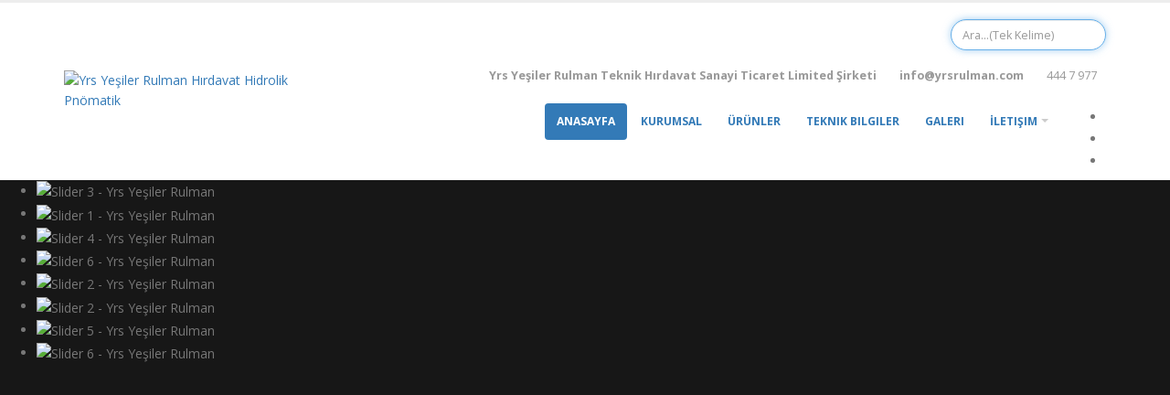

--- FILE ---
content_type: text/html; charset=UTF-8
request_url: https://yesilerrulman.com/
body_size: 5400
content:
<!DOCTYPE html>
<html>
	<head>
		<base href="https://www.yesilerrulman.com">
		<!-- Basic -->
		<meta charset="utf-8">
		<meta http-equiv="X-UA-Compatible" content="IE=edge">

		<title>Yrs Yeşiler Rulman Hırdavat Hidrolik Pnömatik</title>	
		
		<meta name="keywords" content="yrs, yeşiler, yeşiller, rulman, lineer, linear rulman, mil, motor, step motor, servo motor, vidalı mil,redüktör, pompa, fan, civata, segman, el aletleri,yağ,boya, makina ekipmanları, teknik hırdavat, sızdırmazlık, pnömatik, hidrolik, ünite, tekerlek, ayakkabı,">
		<meta name="description" content="Endüstriyel Ekipman satışı yapar.Rulman,Hırdavat,Hidrolik,Pnömatik ve Güç Aktarım Sistemleri" />
		<meta name="author" content="Selahattin Abdal">

		<!-- Favicon -->
		<link rel="shortcut icon" href="img/favicon.ico" type="image/x-icon" />
		
		<!-- Mobile Metas -->
		<meta name="viewport" content="width=device-width, minimum-scale=1.0, maximum-scale=1.0, user-scalable=no">

		<!-- Web Fonts  -->
		<link href="https://fonts.googleapis.com/css?family=Open+Sans:300,400,600,700,800%7CShadows+Into+Light" rel="stylesheet" type="text/css">

		<!-- Vendor CSS -->
		<link rel="stylesheet" href="yrsrulman_v18/bootstrap/css/bootstrap.min.css">
		<link rel="stylesheet" href="yrsrulman_v18/font-awesome/css/font-awesome.min.css">
		<link rel="stylesheet" href="yrsrulman_v18/animate/animate.min.css">
		<link rel="stylesheet" href="yrsrulman_v18/simple-line-icons/css/simple-line-icons.min.css">
		<link rel="stylesheet" href="yrsrulman_v18/owl.carousel/assets/owl.carousel.min.css">
		<link rel="stylesheet" href="yrsrulman_v18/owl.carousel/assets/owl.theme.default.min.css">
		<link rel="stylesheet" href="yrsrulman_v18/magnific-popup/magnific-popup.min.css">

		<!-- CSS -->
		<link rel="stylesheet" href="css/theme.css">
		<link rel="stylesheet" href="css/theme-elements.css">
		<link rel="stylesheet" href="css/theme-blog.css">
		<link rel="stylesheet" href="css/theme-shop.css">
		<link rel="stylesheet" href="css/default.css">
		
		<!-- Current Page CSS -->
		<link rel="stylesheet" href="yrsrulman_v18/rs-plugin/css/settings.css">
		<link rel="stylesheet" href="yrsrulman_v18/rs-plugin/css/layers.css">
		<link rel="stylesheet" href="yrsrulman_v18/rs-plugin/css/navigation.css">

		<!-- Head Libs -->
		<script src="yrsrulman_v18/modernizr/modernizr.min.js"></script>

		<!-- Global site tag (gtag.js) - Google Analytics -->
		<script async src="https://www.googletagmanager.com/gtag/js?id=G-ZS1KP0ECSW"></script>
		<script>
		  window.dataLayer = window.dataLayer || [];
		  function gtag(){dataLayer.push(arguments);}
		  gtag('js', new Date());

		  gtag('config', 'G-ZS1KP0ECSW');
		</script>
		
	</head>
	<body>

		<div class="body">	<body>

		<div class="body">
			<header id="header" data-plugin-options="{'stickyEnabled': true, 'stickyEnableOnBoxed': true, 'stickyEnableOnMobile': true, 'stickyStartAt': 57, 'stickySetTop': '-57px', 'stickyChangeLogo': true}">
				<div class="header-body">
					<div class="header-container container">
						<div class="header-row">
							<div class="header-column">
								<div class="header-logo">
									<a href="anasayfa">
										<img alt="Yrs Yeşiler Rulman Hırdavat Hidrolik Pnömatik" width="183" height="87" data-sticky-width="120" data-sticky-height="70" data-sticky-top="33" src=" img/yrsrulman-logo.png">
									</a>
								</div>
							</div>
							<div class="header-column">
								<div class="header-row">
									<div class="header-search">
										<form id="searchForm" action="urunler" method="POST">
											<div class="input-group">
												<input type="text" class="form-control" name="q" id="q" placeholder="Ara...(Tek Kelime)" required autofocus>
												<span class="input-group-btn">
													<button class="btn btn-default" type="submit"><i class="fa fa-search"></i></button>
												</span>
											</div>
										</form>
									</div>
									<nav class="header-nav-top">
										<ul class="nav nav-pills">
											<li class="hidden-xs">
												<a href="anasayfa"><i class="fa fa-home"></i> <b>Yrs Yeşiler Rulman Teknik Hırdavat Sanayi Ticaret Limited Şirketi</b></a>
											</li>
											<li class="hidden-xs">
												<a href="mailto:info@yrsrulman.com"><i class="fa fa-envelope"></i> <b>info@yrsrulman.com</b></a>
											</li>
											<li>
												<span class="ws-nowrap"><i class="fa fa-phone"></i> 444 7 977</span>
											</li>
										</ul>
									</nav>
								</div>
								<div class="header-row">
									<div class="header-nav">
										<button class="btn header-btn-collapse-nav" data-toggle="collapse" data-target=".header-nav-main">
											<i class="fa fa-bars"></i>
										</button>
										<ul class="header-social-icons social-icons hidden-xs">
											<li class="social-icons-facebook"><a href="http://www.facebook.com/yrsrulman" target="_blank" title="Yrs Yeşiler Rulman Hırdavat Hidrolik Pnömatik Facebook takip!"><i class="fa fa-facebook"></i></a></li>
											<li class="social-icons-twitter"><a href="http://www.twitter.com/yrsrulman" target="_blank" title="Yrs Yeşiler Rulman Hırdavat Hidrolik Pnömatik Twitter takip!"><i class="fa fa-twitter"></i></a></li>
											<li class="social-icons-google"><a href="https://plus.google.com/+selahattinYeşiller" target="_blank" title="Yrs Yeşiler Rulman Hırdavat Hidrolik Pnömatik Google takip!"><i class="fa fa-google"></i></a></li>
										</ul>
										<div class="header-nav-main header-nav-main-effect-1 header-nav-main-sub-effect-1 collapse">
											<nav>
												<ul class="nav nav-pills" id="mainNav">
													<li class="active">
														<a href="anasayfa">
															Anasayfa
														</a>
													</li>
													<li class="">
														<a href="hakkimizda">
															Kurumsal
														</a>
													</li>
													<li class="">
														<a href="urunler">
															Ürünler
														</a>
													</li>
													<li class="">
														<a href="teknik-bilgiler">
															Teknik Bilgiler
														</a>
													</li>
													<li class="">
														<a href="yrs-yesiller-rulman-hirdavat-hidrolik-pnomatik">
															Galeri
														</a>
													</li>
													<li class="dropdown">
														<a class="dropdown-toggle" href="#">
															İletişim
														</a>
														
														<ul class="dropdown-menu">
															<li><a href="yrs-yesiller-rulman-telefon-adres-bilgileri">Adres - Kroki</a></li>
															<li><a href="bilgi-toplumu-hizmetleri">Bilgi Toplumu Hizmetleri</a></li>
															<li><a href="iban">İban Bilgileri</a></li>
														</ul>
													</li>
												</ul>
											</nav>
										</div>
										<!--
<button type="button" data-toggle="tooltip" title="Whatsapp Sipariş" onclick="window.open('https://web.whatsapp.com/send?phone=+905367000902&text=Whatsapp Destek ve Sipariş http://www.yrsrulman.com')" class="btn btn-primary btn-lg btn-block" style="position:fixed; bottom:2%; right:2%; height:43px; width:auto;   z-index:999999999999999999999;" ><i class="fa fa-whatsapp fa-4" aria-hidden="true"></i></i> WhatsApp Sipariş
</button>
-->									</div>
								</div>
							</div>
						</div>
					</div>
				</div>
			</header>



				<div class="slider-container rev_slider_wrapper">
					<div id="revolutionSlider" class="slider rev_slider" data-plugin-revolution-slider data-plugin-options="{'delay': 9000, 'gridwidth': 1170, 'gridheight': 500}">
						<ul>
														<li data-transition="fade">

								<img src="img/slides/yrsrulman-225.jpg"  
									alt="Slider 3 - Yrs Yeşiler Rulman"
									data-bgposition="center center" 
									data-bgfit="cover" 
									data-bgrepeat="no-repeat" 
									class="rev-slidebg">

							</li>
														<li data-transition="fade">

								<img src="img/slides/yrsrulman-227.jpg"  
									alt="Slider 1 - Yrs Yeşiler Rulman"
									data-bgposition="center center" 
									data-bgfit="cover" 
									data-bgrepeat="no-repeat" 
									class="rev-slidebg">

							</li>
														<li data-transition="fade">

								<img src="img/slides/yrsrulman-222.jpg"  
									alt="Slider 4 - Yrs Yeşiler Rulman"
									data-bgposition="center center" 
									data-bgfit="cover" 
									data-bgrepeat="no-repeat" 
									class="rev-slidebg">

							</li>
														<li data-transition="fade">

								<img src="img/slides/yrsrulman-226.jpg"  
									alt="Slider 6 - Yrs Yeşiler Rulman"
									data-bgposition="center center" 
									data-bgfit="cover" 
									data-bgrepeat="no-repeat" 
									class="rev-slidebg">

							</li>
														<li data-transition="fade">

								<img src="img/slides/yrsrulman-228.jpg"  
									alt="Slider 2 - Yrs Yeşiler Rulman"
									data-bgposition="center center" 
									data-bgfit="cover" 
									data-bgrepeat="no-repeat" 
									class="rev-slidebg">

							</li>
														<li data-transition="fade">

								<img src="img/slides/yrsrulman-221.jpg"  
									alt="Slider 2 - Yrs Yeşiler Rulman"
									data-bgposition="center center" 
									data-bgfit="cover" 
									data-bgrepeat="no-repeat" 
									class="rev-slidebg">

							</li>
														<li data-transition="fade">

								<img src="img/slides/yrsrulman-224.jpg"  
									alt="Slider 5 - Yrs Yeşiler Rulman"
									data-bgposition="center center" 
									data-bgfit="cover" 
									data-bgrepeat="no-repeat" 
									class="rev-slidebg">

							</li>
														<li data-transition="fade">

								<img src="img/slides/yrsrulman-223.jpg"  
									alt="Slider 6 - Yrs Yeşiler Rulman"
									data-bgposition="center center" 
									data-bgfit="cover" 
									data-bgrepeat="no-repeat" 
									class="rev-slidebg">

							</li>
													</ul>
					</div>
				</div>
				<div class="home-intro" id="home-intro">
					<div class="container">

						<div class="row">
							<div class="col-md-8">
								<p>
									Sanayi ürünlerinde geniş ürün çeşitleri ile <em>hizmetinizdeyiz</em>
									<span>Daha fazlası için çalışıyoruz...</span>
								</p>
							</div>
							<div class="col-md-4">
								<div class="get-started">
									<div class="learn-more"><a href="urunler">Çeşitlerimizi inceleyin</a>  yada 
									</div>
									<a href="yrs-yesiller-rulman-telefon-adres-bilgileri" class="btn btn-lg btn-primary">Arayın!</a>
								</div>
							</div>
						</div>

					</div>
				</div>
				<div class="container">

					<div class="row">
						
						<div class="col-md-12">
							<div class="row">
								<div class="col-md-12">
									<div class="counters">
										<div class="col-md-3 col-sm-6">
											<div class="counter counter-primary">
												<strong data-to="36286" data-append="+">0</strong>
												<label>Çeşit Ürün</label>
											</div>
										</div>
										<div class="col-md-3 col-sm-6">
											<div class="counter counter-with-unit counter-primary">
												<strong>%</strong>
												<strong data-to="85" data-append="'e">0</strong>
												<label>Varan İndirimler</label>
											</div>
										</div>
										<div class="col-md-3 col-sm-6">
											<div class="counter counter-with-unit counter-primary">
												<strong>%</strong>
												<strong data-to="98"  data-append="">0</strong>*
												<label>Müşteri Memnuniyeti</label>
											</div>
										</div>
										<div class="col-md-3 col-sm-6">
											<div class="counter counter-primary">
												<strong data-to="6030" data-append="+">0</strong>
												<label>Aktif Müşteri</label>
											</div>
										</div>
									</div>
								</div>
							</div>
							<div class="col-md-12">
								<p class="center">* Amacımız %<strong data-to="100" data-plugin-counter data-plugin-options="{'speed': 3500}">0</strong> müşteri mennuniyeti.</p>
							</div>
														
						</div>
					</div>
				</div>

				<div class="container">
					<div class="row">
						<div class="col-md-12">
							<h2>Ürün <strong>Gruplarımız</strong></h2>
								<div class="owl-carousel owl-theme" data-plugin-options="{'items': 4, 'autoplay': true, 'autoplayTimeout': 2500}">
									
								<div class="portfolio-item">
									<a href="rulman-cesitleri" data-portfolio-on-modal>
										<span class="thumb-info thumb-info-lighten">
											<span class="thumb-info-wrapper">
												<img src="img/projects/rulman.jpg" class="img-responsive" alt="Yrs Yeşiler Rulman - Rulman">
												<span class="thumb-info-title">
													<span class="thumb-info-inner">Rulman</span>
													
												</span>
												<span class="thumb-info-action">
													<span class="thumb-info-action-icon"><i class="fa fa-plus-square"></i></span>
												</span>
											</span>
										</span>
									</a>
									
								</div>
									
								<div class="portfolio-item">
									<a href="guc-aktarim-urunleri" data-portfolio-on-modal>
										<span class="thumb-info thumb-info-lighten">
											<span class="thumb-info-wrapper">
												<img src="img/projects/guc_aktarim.jpg" class="img-responsive" alt="Yrs Yeşiler Rulman - Güç Aktarım Ürünleri">
												<span class="thumb-info-title">
													<span class="thumb-info-inner">Güç Aktarım Ürünleri</span>
													
												</span>
												<span class="thumb-info-action">
													<span class="thumb-info-action-icon"><i class="fa fa-plus-square"></i></span>
												</span>
											</span>
										</span>
									</a>
									
								</div>
									
								<div class="portfolio-item">
									<a href="elektrikli-motorlar" data-portfolio-on-modal>
										<span class="thumb-info thumb-info-lighten">
											<span class="thumb-info-wrapper">
												<img src="img/projects/motor.jpg" class="img-responsive" alt="Yrs Yeşiler Rulman - Elektrikli Motorlar">
												<span class="thumb-info-title">
													<span class="thumb-info-inner">Elektrikli Motorlar</span>
													
												</span>
												<span class="thumb-info-action">
													<span class="thumb-info-action-icon"><i class="fa fa-plus-square"></i></span>
												</span>
											</span>
										</span>
									</a>
									
								</div>
									
								<div class="portfolio-item">
									<a href="reduktor-cesitleri" data-portfolio-on-modal>
										<span class="thumb-info thumb-info-lighten">
											<span class="thumb-info-wrapper">
												<img src="img/projects/reduktor.jpg" class="img-responsive" alt="Yrs Yeşiler Rulman - Redüktörler">
												<span class="thumb-info-title">
													<span class="thumb-info-inner">Redüktörler</span>
													
												</span>
												<span class="thumb-info-action">
													<span class="thumb-info-action-icon"><i class="fa fa-plus-square"></i></span>
												</span>
											</span>
										</span>
									</a>
									
								</div>
									
								<div class="portfolio-item">
									<a href="pnomatik" data-portfolio-on-modal>
										<span class="thumb-info thumb-info-lighten">
											<span class="thumb-info-wrapper">
												<img src="img/projects/pnomatik.jpg" class="img-responsive" alt="Yrs Yeşiler Rulman - Pnömatik Malzemeler">
												<span class="thumb-info-title">
													<span class="thumb-info-inner">Pnömatik Malzemeler</span>
													
												</span>
												<span class="thumb-info-action">
													<span class="thumb-info-action-icon"><i class="fa fa-plus-square"></i></span>
												</span>
											</span>
										</span>
									</a>
									
								</div>
									
								<div class="portfolio-item">
									<a href="hidrolik" data-portfolio-on-modal>
										<span class="thumb-info thumb-info-lighten">
											<span class="thumb-info-wrapper">
												<img src="img/projects/hidrolik.jpg" class="img-responsive" alt="Yrs Yeşiler Rulman - Hidrolik Malzemeler">
												<span class="thumb-info-title">
													<span class="thumb-info-inner">Hidrolik Malzemeler</span>
													
												</span>
												<span class="thumb-info-action">
													<span class="thumb-info-action-icon"><i class="fa fa-plus-square"></i></span>
												</span>
											</span>
										</span>
									</a>
									
								</div>
									
								<div class="portfolio-item">
									<a href="pompa" data-portfolio-on-modal>
										<span class="thumb-info thumb-info-lighten">
											<span class="thumb-info-wrapper">
												<img src="img/projects/pompa.jpg" class="img-responsive" alt="Yrs Yeşiler Rulman - Pompalar">
												<span class="thumb-info-title">
													<span class="thumb-info-inner">Pompalar</span>
													
												</span>
												<span class="thumb-info-action">
													<span class="thumb-info-action-icon"><i class="fa fa-plus-square"></i></span>
												</span>
											</span>
										</span>
									</a>
									
								</div>
									
								<div class="portfolio-item">
									<a href="baglanti-elemanlari" data-portfolio-on-modal>
										<span class="thumb-info thumb-info-lighten">
											<span class="thumb-info-wrapper">
												<img src="img/projects/baglanti.jpg" class="img-responsive" alt="Yrs Yeşiler Rulman - Bağlantı Elemanları">
												<span class="thumb-info-title">
													<span class="thumb-info-inner">Bağlantı Elemanları</span>
													
												</span>
												<span class="thumb-info-action">
													<span class="thumb-info-action-icon"><i class="fa fa-plus-square"></i></span>
												</span>
											</span>
										</span>
									</a>
									
								</div>
									
								<div class="portfolio-item">
									<a href="asindirici" data-portfolio-on-modal>
										<span class="thumb-info thumb-info-lighten">
											<span class="thumb-info-wrapper">
												<img src="img/projects/asindirici.jpg" class="img-responsive" alt="Yrs Yeşiler Rulman - Aşındırıcı Ürünler">
												<span class="thumb-info-title">
													<span class="thumb-info-inner">Aşındırıcı Ürünler</span>
													
												</span>
												<span class="thumb-info-action">
													<span class="thumb-info-action-icon"><i class="fa fa-plus-square"></i></span>
												</span>
											</span>
										</span>
									</a>
									
								</div>
									
								<div class="portfolio-item">
									<a href="havalandirma" data-portfolio-on-modal>
										<span class="thumb-info thumb-info-lighten">
											<span class="thumb-info-wrapper">
												<img src="img/projects/havalandirma.jpg" class="img-responsive" alt="Yrs Yeşiler Rulman - Havalandırma Ürünleri">
												<span class="thumb-info-title">
													<span class="thumb-info-inner">Havalandırma Ürünleri</span>
													
												</span>
												<span class="thumb-info-action">
													<span class="thumb-info-action-icon"><i class="fa fa-plus-square"></i></span>
												</span>
											</span>
										</span>
									</a>
									
								</div>
									
								<div class="portfolio-item">
									<a href="el-aletleri" data-portfolio-on-modal>
										<span class="thumb-info thumb-info-lighten">
											<span class="thumb-info-wrapper">
												<img src="img/projects/el_aletleri.jpg" class="img-responsive" alt="Yrs Yeşiler Rulman - El Aletleri">
												<span class="thumb-info-title">
													<span class="thumb-info-inner">El Aletleri</span>
													
												</span>
												<span class="thumb-info-action">
													<span class="thumb-info-action-icon"><i class="fa fa-plus-square"></i></span>
												</span>
											</span>
										</span>
									</a>
									
								</div>
									
								<div class="portfolio-item">
									<a href="teknik-hirdavat" data-portfolio-on-modal>
										<span class="thumb-info thumb-info-lighten">
											<span class="thumb-info-wrapper">
												<img src="img/projects/teknik_hirdavat.jpg" class="img-responsive" alt="Yrs Yeşiler Rulman - Teknik Hırdavat">
												<span class="thumb-info-title">
													<span class="thumb-info-inner">Teknik Hırdavat</span>
													
												</span>
												<span class="thumb-info-action">
													<span class="thumb-info-action-icon"><i class="fa fa-plus-square"></i></span>
												</span>
											</span>
										</span>
									</a>
									
								</div>
									
								<div class="portfolio-item">
									<a href="sizdirmazlik-elemanlari" data-portfolio-on-modal>
										<span class="thumb-info thumb-info-lighten">
											<span class="thumb-info-wrapper">
												<img src="img/projects/sizdirmazlik.jpg" class="img-responsive" alt="Yrs Yeşiler Rulman - Sızdırmazlık Elemanları">
												<span class="thumb-info-title">
													<span class="thumb-info-inner">Sızdırmazlık Elemanları</span>
													
												</span>
												<span class="thumb-info-action">
													<span class="thumb-info-action-icon"><i class="fa fa-plus-square"></i></span>
												</span>
											</span>
										</span>
									</a>
									
								</div>
									
								<div class="portfolio-item">
									<a href="sanayi-tekerleri" data-portfolio-on-modal>
										<span class="thumb-info thumb-info-lighten">
											<span class="thumb-info-wrapper">
												<img src="img/projects/tekerlek.jpg" class="img-responsive" alt="Yrs Yeşiler Rulman - Sanayi Tekerlekleri">
												<span class="thumb-info-title">
													<span class="thumb-info-inner">Sanayi Tekerlekleri</span>
													
												</span>
												<span class="thumb-info-action">
													<span class="thumb-info-action-icon"><i class="fa fa-plus-square"></i></span>
												</span>
											</span>
										</span>
									</a>
									
								</div>
									
								<div class="portfolio-item">
									<a href="is-guvenlik-ekipmanlari" data-portfolio-on-modal>
										<span class="thumb-info thumb-info-lighten">
											<span class="thumb-info-wrapper">
												<img src="img/projects/is_guvenligi.jpg" class="img-responsive" alt="Yrs Yeşiler Rulman - İş Güvenliği  Ekipmanları">
												<span class="thumb-info-title">
													<span class="thumb-info-inner">İş Güvenliği  Ekipmanları</span>
													
												</span>
												<span class="thumb-info-action">
													<span class="thumb-info-action-icon"><i class="fa fa-plus-square"></i></span>
												</span>
											</span>
										</span>
									</a>
									
								</div>
									
								<div class="portfolio-item">
									<a href="ambalaj-ekipmanlari" data-portfolio-on-modal>
										<span class="thumb-info thumb-info-lighten">
											<span class="thumb-info-wrapper">
												<img src="img/projects/ambalaj.jpg" class="img-responsive" alt="Yrs Yeşiler Rulman - Ambalaj">
												<span class="thumb-info-title">
													<span class="thumb-info-inner">Ambalaj</span>
													
												</span>
												<span class="thumb-info-action">
													<span class="thumb-info-action-icon"><i class="fa fa-plus-square"></i></span>
												</span>
											</span>
										</span>
									</a>
									
								</div>
								

							</div>

						</div>

					</div>
					
					<div class="row">
						<div class="featured-boxes featured-boxes-style-3 featured-boxes-flat">
							<div class="row">
								<div class="col-md-3 col-sm-6">
									<div class="featured-box featured-box-primary featured-box-effect-3">
										<div class="box-content">
											<i class="icon-featured fa fa-question-circle-o"></i>
											<h4><strong>Rulman Nedir?</strong></h4>
											<p>Rulman;Mekanik ve elektrikli sistemlerde kayma sürtünmesi yerine bir yuvarlanma sürtünmesi sağlayarak enerji kayıplarını azaltmak için yataklar ile muylular arasına yerleştirilen parçadır.</p>
										</div>
									</div>
								</div>
								<div class="col-md-3 col-sm-6">
									<div class="featured-box featured-box-primary featured-box-effect-3">
										<div class="box-content">
											<i class="icon-featured fa fa-info-circle"></i>
											<h4><strong>Kayış Kesimi</strong></h4>
											<p>Triger Zaman Kayışları enden kesimi yapılmaktadır.Sipariş veya teklif isteğinde genişlik ölçüsünü belirtiniz.</p>
										</div>
									</div>
								</div>
								<div class="col-md-3 col-sm-6">
									<div class="featured-box featured-box-primary featured-box-effect-3">
										<div class="box-content">
											<i class="icon-featured fa fa-shopping-basket"></i>
											<h4><strong>Servis</strong></h4>
											<p>İstanbul içi belirli günlerde servisimiz vardır.Uzak bölgelere kargo ile gönderim yapılmaktadır. ( Siparişlerinizde çalıştığınız kargo firmasını belirtmenizi rica ederiz. )</p>
										</div>
									</div>
								</div>
								<div class="col-md-3 col-sm-6">
									<div class="featured-box featured-box-primary featured-box-effect-3">
										<div class="box-content">
											<i class="icon-featured fa fa-cogs"></i>
											<h4><strong>Kurumsal</strong></h4>
											<p>Cari Müşterimiz olmak ve vadeli satışlarımız için <strong><a data-plugin-tooltip href="#" data-original-title="Kurumsal Müşteri Formu" style="color:darkred;">formu</a></strong> doldurabilirsiniz.Müşteri hizmetlerimiz en kısa sürede sizinle iletişime geçecektir.</p>
										</div>
									</div>
								</div>
							</div>
						</div>

					</div>




				</div>

				
				<div class="container">
					<div class="row">
						<div class="col-md-12">
							<h2 class="mt-xl">Bazı <strong>Markalarımız</strong></h2>

							<div class="owl-carousel owl-theme" data-plugin-options="{'items': 6, 'autoplay': true, 'autoplayTimeout': 3000}">
									
								<div>
									<img class="img-responsive" src="img/logos/1.png" alt="FAG - Yrs Yeşiler Rulman">
								</div>
									
								<div>
									<img class="img-responsive" src="img/logos/2.png" alt="YRS - Yrs Yeşiler Rulman">
								</div>
									
								<div>
									<img class="img-responsive" src="img/logos/3.png" alt="SKF - Yrs Yeşiler Rulman">
								</div>
									
								<div>
									<img class="img-responsive" src="img/logos/4.png" alt="NSK - Yrs Yeşiler Rulman">
								</div>
									
								<div>
									<img class="img-responsive" src="img/logos/5.png" alt="NACHİ - Yrs Yeşiler Rulman">
								</div>
									
								<div>
									<img class="img-responsive" src="img/logos/6.png" alt="SCHNEEBERGER - Yrs Yeşiler Rulman">
								</div>
									
								<div>
									<img class="img-responsive" src="img/logos/7.png" alt="GAMAK - Yrs Yeşiler Rulman">
								</div>
									
								<div>
									<img class="img-responsive" src="img/logos/8.png" alt="BEİDİ - Yrs Yeşiler Rulman">
								</div>
									
								<div>
									<img class="img-responsive" src="img/logos/9.png" alt="İZELTAŞ - Yrs Yeşiler Rulman">
								</div>
									
								<div>
									<img class="img-responsive" src="img/logos/10.png" alt="MTE - Yrs Yeşiler Rulman">
								</div>
									
								<div>
									<img class="img-responsive" src="img/logos/11.png" alt="KASTAŞ - Yrs Yeşiler Rulman">
								</div>
									
								<div>
									<img class="img-responsive" src="img/logos/12.png" alt="OERLİKON - Yrs Yeşiler Rulman">
								</div>
															</div>

						</div>
					</div>
				</div>
			</div>

			<footer id="footer">
				<div class="container">
					<div class="row">
						<div class="footer-ribbon">
							<span>İletişim Bilgilerimiz</span>
						</div>

						<div class="col-md-5">
							<div class="contact-details">
								<h4>Başakşehir</h4>
								<ul class="contact">
									<li><p><i class="fa fa-map-marker"></i> <strong>Adres:</strong> İOSB.Bağcılar-Güngören Sanayi Sitesi Çarşı İş Merkezi No:46</p></li>
									<li><strong>İkitelli / İSTANBUL</strong></li>
									<li><p><i class="fa fa-phone"></i> <strong>Telefon:</strong> 0212 549 48 48 ( Pbx )</p></li>
									<li><p><i class="fa fa-fax"></i> <strong>Faks:</strong> 0212 549 09 55</p></li>
									<li><p><i class="fa fa-envelope"></i> <strong>Eposta:</strong> <a href="mailto:ikitelli@yrsrulman.com">ikitelli@yrsrulman.com</a></p></li>
								</ul>
							</div>
						</div>
						<div class="col-md-5">
							<div class="contact-details">
								<h4>Hadımköy</h4>
								<ul class="contact">
									<li><p><i class="fa fa-map-marker"></i> <strong>Adres:</strong> Hadımköy-İstanbul Cad.Cepheli Sok.No:38 Z/1</p></li>
									<li><strong>Hadımköy / İSTANBUL</strong></li>
									<li><p><i class="fa fa-phone"></i> <strong>Telefon:</strong> 0212 858 03 30 ( Pbx )</p></li>
									<li><p><i class="fa fa-fax"></i> <strong>Faks:</strong> 0212 858 03 94</p></li>
									<li><p><i class="fa fa-envelope"></i> <strong>Eposta:</strong> <a href="mailto:ikitelli@yrsrulman.com">hadimkoy@yrsrulman.com</a></p></li>
								</ul>
							</div>
						</div>
						<div class="col-md-2">
							<h4>Sosyal Medya</h4>
							<ul class="social-icons">
								<li class="social-icons-facebook"><a href="http://www.facebook.com/yrsrulman" target="_blank" title="Yrs Yeşiler Rulman Hırdavat Hidrolik Pnömatik Facebook takip!"><i class="fa fa-facebook"></i></a></li>
								<li class="social-icons-twitter"><a href="http://www.twitter.com/yrsrulman" target="_blank" title="Yrs Yeşiler Rulman Hırdavat Hidrolik Pnömatik Twitter takip!"><i class="fa fa-twitter"></i></a></li>
								<li class="social-icons-google"><a href="https://plus.google.com/+selahattinYeşiller" target="_blank" title="Yrs Yeşiler Rulman Hırdavat Hidrolik Pnömatik Google takip!"><i class="fa fa-google"></i></a></li>
							</ul>
						</div>
					</div>
				</div>
				<div class="footer-copyright">
					<div class="container">
						<div class="row">
							
							<div class="col-md-7">
								<p>© Copyright 2026 - Yrs Yeşiler Rulman Teknik Hırdavat Sanayi Ticaret Limited Şirketi</p>
							</div>
							
						</div>
					</div>
				</div>
			</footer>
		</div>

		<!-- Vendor -->
		<script src="yrsrulman_v18/jquery/jquery.min.js"></script>
		<script src="yrsrulman_v18/jquery.appear/jquery.appear.min.js"></script>
		<script src="yrsrulman_v18/jquery.easing/jquery.easing.min.js"></script>
		<script src="yrsrulman_v18/jquery-cookie/jquery-cookie.min.js"></script>
		<script src="yrsrulman_v18/bootstrap/js/bootstrap.min.js"></script>
		<script src="yrsrulman_v18/common/common.min.js"></script>
		<script src="yrsrulman_v18/jquery.validation/jquery.validation.min.js"></script>
		<script src="yrsrulman_v18/jquery.easy-pie-chart/jquery.easy-pie-chart.min.js"></script>
		<script src="yrsrulman_v18/jquery.gmap/jquery.gmap.min.js"></script>
		<script src="yrsrulman_v18/jquery.lazyload/jquery.lazyload.min.js"></script>
		<script src="yrsrulman_v18/isotope/jquery.isotope.min.js"></script>
		<script src="yrsrulman_v18/owl.carousel/owl.carousel.min.js"></script>
		<script src="yrsrulman_v18/magnific-popup/jquery.magnific-popup.min.js"></script>
		<script src="yrsrulman_v18/vide/vide.min.js"></script>
		
		<!-- Theme Base, Components and Settings -->
		<script src="js/theme.js"></script>
		
		<!-- Current Page Vendor and Views -->
		<script src="yrsrulman_v18/rs-plugin/js/jquery.themepunch.tools.min.js"></script>
		<script src="yrsrulman_v18/rs-plugin/js/jquery.themepunch.revolution.min.js"></script>
		
		<!-- Theme Custom -->
		<script src="js/custom.js"></script>
		
		<!-- Theme Initialization Files -->
		<script src="js/theme.init.js"></script>

		<script src="https://maps.googleapis.com/maps/api/js?key=AIzaSyAa-BWohDOEKLnNL3jENznWKTKmI6KzvcM"></script>
	</body>
</html>
